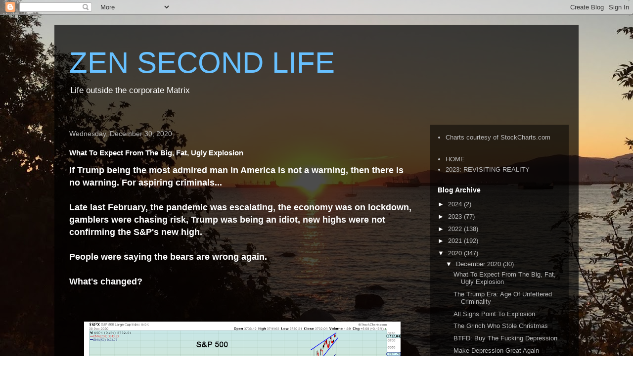

--- FILE ---
content_type: text/html; charset=UTF-8
request_url: https://zensecondlife.blogspot.com/2020/12/what-to-expect-from-big-fat-ugly-bubble.html
body_size: 14834
content:
<!DOCTYPE html>
<html class='v2' dir='ltr' lang='en' xmlns='http://www.w3.org/1999/xhtml' xmlns:b='http://www.google.com/2005/gml/b' xmlns:data='http://www.google.com/2005/gml/data' xmlns:expr='http://www.google.com/2005/gml/expr'>
<head>
<link href='https://www.blogger.com/static/v1/widgets/335934321-css_bundle_v2.css' rel='stylesheet' type='text/css'/>
<meta content='width=1100' name='viewport'/>
<meta content='text/html; charset=UTF-8' http-equiv='Content-Type'/>
<meta content='blogger' name='generator'/>
<link href='https://zensecondlife.blogspot.com/favicon.ico' rel='icon' type='image/x-icon'/>
<link href='https://zensecondlife.blogspot.com/2020/12/what-to-expect-from-big-fat-ugly-bubble.html' rel='canonical'/>
<link rel="alternate" type="application/atom+xml" title="ZEN SECOND LIFE - Atom" href="https://zensecondlife.blogspot.com/feeds/posts/default" />
<link rel="alternate" type="application/rss+xml" title="ZEN SECOND LIFE - RSS" href="https://zensecondlife.blogspot.com/feeds/posts/default?alt=rss" />
<link rel="service.post" type="application/atom+xml" title="ZEN SECOND LIFE - Atom" href="https://www.blogger.com/feeds/3822930556205954237/posts/default" />

<link rel="alternate" type="application/atom+xml" title="ZEN SECOND LIFE - Atom" href="https://zensecondlife.blogspot.com/feeds/8362291500203486190/comments/default" />
<!--Can't find substitution for tag [blog.ieCssRetrofitLinks]-->
<link href='https://blogger.googleusercontent.com/img/b/R29vZ2xl/AVvXsEjBzLAKSVUBz6QsSksDcmx86zXhieEbPnTIgfgRPxolMnmhaGL9OJd9RnzRRz9vV2uCU3d8w5yIIJM7oSE2PoA5pY-t0_Joge_8jsqzXRqOT1ZzNsW_y6jWtwOe208cs8lOSmoJXQSSSkg/w640-h640/spx_highs.png' rel='image_src'/>
<meta content='https://zensecondlife.blogspot.com/2020/12/what-to-expect-from-big-fat-ugly-bubble.html' property='og:url'/>
<meta content='What To Expect From The Big, Fat, Ugly Explosion' property='og:title'/>
<meta content='If Trump being the most admired man in America is not a warning, then there is no warning. For aspiring criminals... Late last February, the...' property='og:description'/>
<meta content='https://blogger.googleusercontent.com/img/b/R29vZ2xl/AVvXsEjBzLAKSVUBz6QsSksDcmx86zXhieEbPnTIgfgRPxolMnmhaGL9OJd9RnzRRz9vV2uCU3d8w5yIIJM7oSE2PoA5pY-t0_Joge_8jsqzXRqOT1ZzNsW_y6jWtwOe208cs8lOSmoJXQSSSkg/w1200-h630-p-k-no-nu/spx_highs.png' property='og:image'/>
<title>ZEN SECOND LIFE: What To Expect From The Big, Fat, Ugly Explosion</title>
<style id='page-skin-1' type='text/css'><!--
/*
-----------------------------------------------
Blogger Template Style
Name:     Travel
Designer: Sookhee Lee
URL:      www.plyfly.net
----------------------------------------------- */
/* Content
----------------------------------------------- */
body {
font: normal normal 13px 'Trebuchet MS',Trebuchet,sans-serif;
color: #ffffff;
background: rgba(0, 0, 0, 0) url(//2.bp.blogspot.com/-3kmDzS-eGMs/Xemsnfq12XI/AAAAAAAB4O8/km94WCLyMmIFlg27o1AJX8IYeJrP2ALvwCK4BGAYYCw/s0/IMG_1.jpg) repeat fixed top center;
}
html body .region-inner {
min-width: 0;
max-width: 100%;
width: auto;
}
a:link {
text-decoration:none;
color: #ff0000;
}
a:visited {
text-decoration:none;
color: #67c0ff;
}
a:hover {
text-decoration:underline;
color: #ff9900;
}
.content-outer .content-cap-top {
height: 0;
background: transparent none repeat-x scroll top center;
}
.content-outer {
margin: 0 auto;
padding-top: 20px;
}
.content-inner {
background: transparent url(https://resources.blogblog.com/blogblog/data/1kt/travel/bg_black_70.png) repeat scroll top left;
background-position: left -0;
background-color: transparent;
padding: 20px;
}
.main-inner .date-outer {
margin-bottom: 2em;
}
/* Header
----------------------------------------------- */
.header-inner .Header .titlewrapper,
.header-inner .Header .descriptionwrapper {
padding-left: 10px;
padding-right: 10px;
}
.Header h1 {
font: normal normal 60px 'Trebuchet MS',Trebuchet,sans-serif;
color: #67c0ff;
}
.Header h1 a {
color: #67c0ff;
}
.Header .description {
color: #ffffff;
font-size: 130%;
}
/* Tabs
----------------------------------------------- */
.tabs-inner {
margin: 1em 0 0;
padding: 0;
}
.tabs-inner .section {
margin: 0;
}
.tabs-inner .widget ul {
padding: 0;
background: transparent url(https://resources.blogblog.com/blogblog/data/1kt/travel/bg_black_50.png) repeat scroll top center;
}
.tabs-inner .widget li {
border: none;
}
.tabs-inner .widget li a {
display: inline-block;
padding: 1em 1.5em;
color: #ffffff;
font: normal bold 16px 'Trebuchet MS',Trebuchet,sans-serif;
}
.tabs-inner .widget li.selected a,
.tabs-inner .widget li a:hover {
position: relative;
z-index: 1;
background: transparent url(https://resources.blogblog.com/blogblog/data/1kt/travel/bg_black_50.png) repeat scroll top center;
color: #ffffff;
}
/* Headings
----------------------------------------------- */
h2 {
font: normal bold 14px 'Trebuchet MS',Trebuchet,sans-serif;
color: #ffffff;
}
.main-inner h2.date-header {
font: normal normal 14px 'Trebuchet MS',Trebuchet,sans-serif;
color: #bbbbbb;
}
.footer-inner .widget h2,
.sidebar .widget h2 {
padding-bottom: .5em;
}
/* Main
----------------------------------------------- */
.main-inner {
padding: 20px 0;
}
.main-inner .column-center-inner {
padding: 10px 0;
}
.main-inner .column-center-inner .section {
margin: 0 10px;
}
.main-inner .column-right-inner {
margin-left: 20px;
}
.main-inner .fauxcolumn-right-outer .fauxcolumn-inner {
margin-left: 20px;
background: transparent url(https://resources.blogblog.com/blogblog/data/1kt/travel/bg_black_50.png) repeat scroll top left;
}
.main-inner .column-left-inner {
margin-right: 20px;
}
.main-inner .fauxcolumn-left-outer .fauxcolumn-inner {
margin-right: 20px;
background: transparent url(https://resources.blogblog.com/blogblog/data/1kt/travel/bg_black_50.png) repeat scroll top left;
}
.main-inner .column-left-inner,
.main-inner .column-right-inner {
padding: 15px 0;
}
/* Posts
----------------------------------------------- */
h3.post-title {
margin-top: 20px;
}
h3.post-title a {
font: normal bold 24px Arial, Tahoma, Helvetica, FreeSans, sans-serif;
color: #ffffff;
}
h3.post-title a:hover {
text-decoration: underline;
}
.main-inner .column-center-outer {
background: rgba(0, 0, 0, 0) none repeat scroll top left;
_background-image: none;
}
.post-body {
line-height: 1.4;
position: relative;
}
.post-header {
margin: 0 0 1em;
line-height: 1.6;
}
.post-footer {
margin: .5em 0;
line-height: 1.6;
}
#blog-pager {
font-size: 140%;
}
#comments {
background: transparent url(https://resources.blogblog.com/blogblog/data/1kt/travel/bg_black_50.png) repeat scroll top center;
padding: 15px;
}
#comments .comment-author {
padding-top: 1.5em;
}
#comments h4,
#comments .comment-author a,
#comments .comment-timestamp a {
color: #ffffff;
}
#comments .comment-author:first-child {
padding-top: 0;
border-top: none;
}
.avatar-image-container {
margin: .2em 0 0;
}
/* Comments
----------------------------------------------- */
#comments a {
color: #ffffff;
}
.comments .comments-content .icon.blog-author {
background-repeat: no-repeat;
background-image: url([data-uri]);
}
.comments .comments-content .loadmore a {
border-top: 1px solid #ffffff;
border-bottom: 1px solid #ffffff;
}
.comments .comment-thread.inline-thread {
background: rgba(0, 0, 0, 0);
}
.comments .continue {
border-top: 2px solid #ffffff;
}
/* Widgets
----------------------------------------------- */
.sidebar .widget {
border-bottom: 2px solid transparent;
padding-bottom: 10px;
margin: 10px 0;
}
.sidebar .widget:first-child {
margin-top: 0;
}
.sidebar .widget:last-child {
border-bottom: none;
margin-bottom: 0;
padding-bottom: 0;
}
.footer-inner .widget,
.sidebar .widget {
font: normal normal 13px 'Trebuchet MS',Trebuchet,sans-serif;
color: #bbbbbb;
}
.sidebar .widget a:link {
color: #bbbbbb;
text-decoration: none;
}
.sidebar .widget a:visited {
color: #b87209;
}
.sidebar .widget a:hover {
color: #bbbbbb;
text-decoration: underline;
}
.footer-inner .widget a:link {
color: #ff0000;
text-decoration: none;
}
.footer-inner .widget a:visited {
color: #67c0ff;
}
.footer-inner .widget a:hover {
color: #ff0000;
text-decoration: underline;
}
.widget .zippy {
color: #ffffff;
}
.footer-inner {
background: transparent none repeat scroll top center;
}
/* Mobile
----------------------------------------------- */
body.mobile  {
background-size: 100% auto;
}
body.mobile .AdSense {
margin: 0 -10px;
}
.mobile .body-fauxcolumn-outer {
background: transparent none repeat scroll top left;
}
.mobile .footer-inner .widget a:link {
color: #bbbbbb;
text-decoration: none;
}
.mobile .footer-inner .widget a:visited {
color: #b87209;
}
.mobile-post-outer a {
color: #ffffff;
}
.mobile-link-button {
background-color: #ff0000;
}
.mobile-link-button a:link, .mobile-link-button a:visited {
color: #ffffff;
}
.mobile-index-contents {
color: #ffffff;
}
.mobile .tabs-inner .PageList .widget-content {
background: transparent url(https://resources.blogblog.com/blogblog/data/1kt/travel/bg_black_50.png) repeat scroll top center;
color: #ffffff;
}
.mobile .tabs-inner .PageList .widget-content .pagelist-arrow {
border-left: 1px solid #ffffff;
}

--></style>
<style id='template-skin-1' type='text/css'><!--
body {
min-width: 1060px;
}
.content-outer, .content-fauxcolumn-outer, .region-inner {
min-width: 1060px;
max-width: 1060px;
_width: 1060px;
}
.main-inner .columns {
padding-left: 0px;
padding-right: 300px;
}
.main-inner .fauxcolumn-center-outer {
left: 0px;
right: 300px;
/* IE6 does not respect left and right together */
_width: expression(this.parentNode.offsetWidth -
parseInt("0px") -
parseInt("300px") + 'px');
}
.main-inner .fauxcolumn-left-outer {
width: 0px;
}
.main-inner .fauxcolumn-right-outer {
width: 300px;
}
.main-inner .column-left-outer {
width: 0px;
right: 100%;
margin-left: -0px;
}
.main-inner .column-right-outer {
width: 300px;
margin-right: -300px;
}
#layout {
min-width: 0;
}
#layout .content-outer {
min-width: 0;
width: 800px;
}
#layout .region-inner {
min-width: 0;
width: auto;
}
body#layout div.add_widget {
padding: 8px;
}
body#layout div.add_widget a {
margin-left: 32px;
}
--></style>
<style>
    body {background-image:url(\/\/2.bp.blogspot.com\/-3kmDzS-eGMs\/Xemsnfq12XI\/AAAAAAAB4O8\/km94WCLyMmIFlg27o1AJX8IYeJrP2ALvwCK4BGAYYCw\/s0\/IMG_1.jpg);}
    
@media (max-width: 200px) { body {background-image:url(\/\/2.bp.blogspot.com\/-3kmDzS-eGMs\/Xemsnfq12XI\/AAAAAAAB4O8\/km94WCLyMmIFlg27o1AJX8IYeJrP2ALvwCK4BGAYYCw\/w200\/IMG_1.jpg);}}
@media (max-width: 400px) and (min-width: 201px) { body {background-image:url(\/\/2.bp.blogspot.com\/-3kmDzS-eGMs\/Xemsnfq12XI\/AAAAAAAB4O8\/km94WCLyMmIFlg27o1AJX8IYeJrP2ALvwCK4BGAYYCw\/w400\/IMG_1.jpg);}}
@media (max-width: 800px) and (min-width: 401px) { body {background-image:url(\/\/2.bp.blogspot.com\/-3kmDzS-eGMs\/Xemsnfq12XI\/AAAAAAAB4O8\/km94WCLyMmIFlg27o1AJX8IYeJrP2ALvwCK4BGAYYCw\/w800\/IMG_1.jpg);}}
@media (max-width: 1200px) and (min-width: 801px) { body {background-image:url(\/\/2.bp.blogspot.com\/-3kmDzS-eGMs\/Xemsnfq12XI\/AAAAAAAB4O8\/km94WCLyMmIFlg27o1AJX8IYeJrP2ALvwCK4BGAYYCw\/w1200\/IMG_1.jpg);}}
/* Last tag covers anything over one higher than the previous max-size cap. */
@media (min-width: 1201px) { body {background-image:url(\/\/2.bp.blogspot.com\/-3kmDzS-eGMs\/Xemsnfq12XI\/AAAAAAAB4O8\/km94WCLyMmIFlg27o1AJX8IYeJrP2ALvwCK4BGAYYCw\/w1600\/IMG_1.jpg);}}
  </style>
<link href='https://www.blogger.com/dyn-css/authorization.css?targetBlogID=3822930556205954237&amp;zx=e38b84fe-924f-40d9-a762-2958d8233320' media='none' onload='if(media!=&#39;all&#39;)media=&#39;all&#39;' rel='stylesheet'/><noscript><link href='https://www.blogger.com/dyn-css/authorization.css?targetBlogID=3822930556205954237&amp;zx=e38b84fe-924f-40d9-a762-2958d8233320' rel='stylesheet'/></noscript>
<meta name='google-adsense-platform-account' content='ca-host-pub-1556223355139109'/>
<meta name='google-adsense-platform-domain' content='blogspot.com'/>

</head>
<meta content='summary_large_image' name='twitter:card'/>
<meta content='@SuburbanDrone' name='twitter:site'/>
<meta content='@SuburbanDrone' name='twitter:creator'/>
<meta content='https://zensecondlife.blogspot.com/' name='twitter:domain'/>
<meta content='ZEN SECOND LIFE: What To Expect From The Big, Fat, Ugly Explosion' name='twitter:title'/>
<meta content='https://blogger.googleusercontent.com/img/b/R29vZ2xl/AVvXsEjBzLAKSVUBz6QsSksDcmx86zXhieEbPnTIgfgRPxolMnmhaGL9OJd9RnzRRz9vV2uCU3d8w5yIIJM7oSE2PoA5pY-t0_Joge_8jsqzXRqOT1ZzNsW_y6jWtwOe208cs8lOSmoJXQSSSkg/w640-h640/spx_highs.png' name='twitter:image:src'/>
<meta content='' name='twitter:description'/>
<meta content='' name='twitter:url'/>
<body class='loading variant-studio'>
<div class='navbar section' id='navbar' name='Navbar'><div class='widget Navbar' data-version='1' id='Navbar1'><script type="text/javascript">
    function setAttributeOnload(object, attribute, val) {
      if(window.addEventListener) {
        window.addEventListener('load',
          function(){ object[attribute] = val; }, false);
      } else {
        window.attachEvent('onload', function(){ object[attribute] = val; });
      }
    }
  </script>
<div id="navbar-iframe-container"></div>
<script type="text/javascript" src="https://apis.google.com/js/platform.js"></script>
<script type="text/javascript">
      gapi.load("gapi.iframes:gapi.iframes.style.bubble", function() {
        if (gapi.iframes && gapi.iframes.getContext) {
          gapi.iframes.getContext().openChild({
              url: 'https://www.blogger.com/navbar/3822930556205954237?po\x3d8362291500203486190\x26origin\x3dhttps://zensecondlife.blogspot.com',
              where: document.getElementById("navbar-iframe-container"),
              id: "navbar-iframe"
          });
        }
      });
    </script><script type="text/javascript">
(function() {
var script = document.createElement('script');
script.type = 'text/javascript';
script.src = '//pagead2.googlesyndication.com/pagead/js/google_top_exp.js';
var head = document.getElementsByTagName('head')[0];
if (head) {
head.appendChild(script);
}})();
</script>
</div></div>
<div class='body-fauxcolumns'>
<div class='fauxcolumn-outer body-fauxcolumn-outer'>
<div class='cap-top'>
<div class='cap-left'></div>
<div class='cap-right'></div>
</div>
<div class='fauxborder-left'>
<div class='fauxborder-right'></div>
<div class='fauxcolumn-inner'>
</div>
</div>
<div class='cap-bottom'>
<div class='cap-left'></div>
<div class='cap-right'></div>
</div>
</div>
</div>
<div class='content'>
<div class='content-fauxcolumns'>
<div class='fauxcolumn-outer content-fauxcolumn-outer'>
<div class='cap-top'>
<div class='cap-left'></div>
<div class='cap-right'></div>
</div>
<div class='fauxborder-left'>
<div class='fauxborder-right'></div>
<div class='fauxcolumn-inner'>
</div>
</div>
<div class='cap-bottom'>
<div class='cap-left'></div>
<div class='cap-right'></div>
</div>
</div>
</div>
<div class='content-outer'>
<div class='content-cap-top cap-top'>
<div class='cap-left'></div>
<div class='cap-right'></div>
</div>
<div class='fauxborder-left content-fauxborder-left'>
<div class='fauxborder-right content-fauxborder-right'></div>
<div class='content-inner'>
<header>
<div class='header-outer'>
<div class='header-cap-top cap-top'>
<div class='cap-left'></div>
<div class='cap-right'></div>
</div>
<div class='fauxborder-left header-fauxborder-left'>
<div class='fauxborder-right header-fauxborder-right'></div>
<div class='region-inner header-inner'>
<div class='header section' id='header' name='Header'><div class='widget Header' data-version='1' id='Header1'>
<div id='header-inner'>
<div class='titlewrapper'>
<h1 class='title'>
<a href='https://zensecondlife.blogspot.com/'>
ZEN SECOND LIFE
</a>
</h1>
</div>
<div class='descriptionwrapper'>
<p class='description'><span>Life outside the corporate Matrix</span></p>
</div>
</div>
</div></div>
</div>
</div>
<div class='header-cap-bottom cap-bottom'>
<div class='cap-left'></div>
<div class='cap-right'></div>
</div>
</div>
</header>
<div class='tabs-outer'>
<div class='tabs-cap-top cap-top'>
<div class='cap-left'></div>
<div class='cap-right'></div>
</div>
<div class='fauxborder-left tabs-fauxborder-left'>
<div class='fauxborder-right tabs-fauxborder-right'></div>
<div class='region-inner tabs-inner'>
<div class='tabs no-items section' id='crosscol' name='Cross-Column'></div>
<div class='tabs no-items section' id='crosscol-overflow' name='Cross-Column 2'></div>
</div>
</div>
<div class='tabs-cap-bottom cap-bottom'>
<div class='cap-left'></div>
<div class='cap-right'></div>
</div>
</div>
<div class='main-outer'>
<div class='main-cap-top cap-top'>
<div class='cap-left'></div>
<div class='cap-right'></div>
</div>
<div class='fauxborder-left main-fauxborder-left'>
<div class='fauxborder-right main-fauxborder-right'></div>
<div class='region-inner main-inner'>
<div class='columns fauxcolumns'>
<div class='fauxcolumn-outer fauxcolumn-center-outer'>
<div class='cap-top'>
<div class='cap-left'></div>
<div class='cap-right'></div>
</div>
<div class='fauxborder-left'>
<div class='fauxborder-right'></div>
<div class='fauxcolumn-inner'>
</div>
</div>
<div class='cap-bottom'>
<div class='cap-left'></div>
<div class='cap-right'></div>
</div>
</div>
<div class='fauxcolumn-outer fauxcolumn-left-outer'>
<div class='cap-top'>
<div class='cap-left'></div>
<div class='cap-right'></div>
</div>
<div class='fauxborder-left'>
<div class='fauxborder-right'></div>
<div class='fauxcolumn-inner'>
</div>
</div>
<div class='cap-bottom'>
<div class='cap-left'></div>
<div class='cap-right'></div>
</div>
</div>
<div class='fauxcolumn-outer fauxcolumn-right-outer'>
<div class='cap-top'>
<div class='cap-left'></div>
<div class='cap-right'></div>
</div>
<div class='fauxborder-left'>
<div class='fauxborder-right'></div>
<div class='fauxcolumn-inner'>
</div>
</div>
<div class='cap-bottom'>
<div class='cap-left'></div>
<div class='cap-right'></div>
</div>
</div>
<!-- corrects IE6 width calculation -->
<div class='columns-inner'>
<div class='column-center-outer'>
<div class='column-center-inner'>
<div class='main section' id='main' name='Main'><div class='widget Blog' data-version='1' id='Blog1'>
<div class='blog-posts hfeed'>

          <div class="date-outer">
        
<h2 class='date-header'><span>Wednesday, December 30, 2020</span></h2>

          <div class="date-posts">
        
<div class='post-outer'>
<div class='post hentry uncustomized-post-template' itemprop='blogPost' itemscope='itemscope' itemtype='http://schema.org/BlogPosting'>
<meta content='https://blogger.googleusercontent.com/img/b/R29vZ2xl/AVvXsEjBzLAKSVUBz6QsSksDcmx86zXhieEbPnTIgfgRPxolMnmhaGL9OJd9RnzRRz9vV2uCU3d8w5yIIJM7oSE2PoA5pY-t0_Joge_8jsqzXRqOT1ZzNsW_y6jWtwOe208cs8lOSmoJXQSSSkg/w640-h640/spx_highs.png' itemprop='image_url'/>
<meta content='3822930556205954237' itemprop='blogId'/>
<meta content='8362291500203486190' itemprop='postId'/>
<a name='8362291500203486190'></a>
<h3 class='post-title entry-title' itemprop='name'>
What To Expect From The Big, Fat, Ugly Explosion
</h3>
<div class='post-header'>
<div class='post-header-line-1'></div>
</div>
<div class='post-body entry-content' id='post-body-8362291500203486190' itemprop='description articleBody'>
<b><span style="font-size: large;">If Trump being the most admired man in America is not a warning, then there is no warning. For aspiring criminals...</span></b><div><b><span style="font-size: large;"><br /></span></b></div><div><b><span style="font-size: large;">Late last February, the pandemic was escalating, the economy was on lockdown, gamblers were chasing risk, Trump was being an idiot, new highs were not confirming the S&amp;P's new high.</span></b></div><div><b><span style="font-size: large;"><br /></span></b></div><div><b><span style="font-size: large;">People were saying the bears are wrong again.</span></b></div><div><b><span style="font-size: large;"><br /></span></b></div><div><b><span style="font-size: large;">What's changed?&nbsp;</span></b></div><div><b><span style="font-size: large;"><br /></span></b></div><div><br /></div><div><b><span style="font-size: large;"><br /></span></b></div><div><b><div class="separator" style="clear: both; text-align: center;"><a href="https://blogger.googleusercontent.com/img/b/R29vZ2xl/AVvXsEjBzLAKSVUBz6QsSksDcmx86zXhieEbPnTIgfgRPxolMnmhaGL9OJd9RnzRRz9vV2uCU3d8w5yIIJM7oSE2PoA5pY-t0_Joge_8jsqzXRqOT1ZzNsW_y6jWtwOe208cs8lOSmoJXQSSSkg/s1000/spx_highs.png" style="margin-left: 1em; margin-right: 1em;"><img border="0" data-original-height="1000" data-original-width="1000" height="640" src="https://blogger.googleusercontent.com/img/b/R29vZ2xl/AVvXsEjBzLAKSVUBz6QsSksDcmx86zXhieEbPnTIgfgRPxolMnmhaGL9OJd9RnzRRz9vV2uCU3d8w5yIIJM7oSE2PoA5pY-t0_Joge_8jsqzXRqOT1ZzNsW_y6jWtwOe208cs8lOSmoJXQSSSkg/w640-h640/spx_highs.png" width="640" /></a></div><br /><span style="font-size: large;"><br /></span></b></div><div><b><span style="font-size: large;"><br /></span></b></div><div><b><span style="font-size: large;"><br /></span></b></div><div><b><span style="font-size: large;">Most gamblers today are obligated to believe in a thing called "The Plunge Protection" team. It's the belief that central banks can bail them out of any risk. These people believe that central banks can both inflate bubbles and keep them from popping. It's an unfortunate fantasy that both the Chinese and Japanese have learned the hard way is not true.&nbsp;</span></b></div><div><b><span style="font-size: large;"><br /></span></b></div><div><b><span style="font-size: large;">Even in the U.S., the PPT theory has had several spectacular failures. Most notably in 2008. The Fed's largest balance sheet expansion in history (up until this year) took place in November 2008. The market bottomed four months later, down -40%.&nbsp;</span></b></div><div><b><span style="font-size: large;"><br /></span></b></div><div><span style="font-size: large;"><b>And as we see below, even the so-called bailout in February and March was an unmitigated gong show:</b></span></div><div><span style="font-size: large;"><b><br /></b></span></div><div><b><span style="font-size: large;">When global markets went RISK OFF at the end of February, the S&amp;P 500 crashed -10% in one week - the fastest correction in history. <a href="https://www.cnbc.com/2020/03/03/fed-cuts-rates-by-half-a-percentage-point-to-combat-coronavirus-slowdown.html">On Tuesday March 3rd</a>, in an unscheduled meeting, the Fed cut rates by .5% which many pundits said was a panic move. Unimpressed, the market crashed for a week and a half straight after that meeting. Then on <a href="https://www.cnbc.com/2020/03/15/federal-reserve-cuts-rates-to-zero-and-launches-massive-700-billion-quantitative-easing-program.html">Sunday March 15th</a>, in another unscheduled meeting, the Fed slashed rates by an entire 1% down to 0%. AND they launched a massive $700 billion QE program. Still unimpressed, the casino was limit down that night and Monday was the biggest down day of the entire debacle -13% at the lows. The VIX peaked at 90 on Monday, but the casino bottomed on Friday.&nbsp;</span></b></div><div><b><span style="font-size: large;"><br /></span></b></div><div><b><span style="font-size: large;"><br /></span></b></div><div><b><div class="separator" style="clear: both; text-align: center;"><a href="https://blogger.googleusercontent.com/img/b/R29vZ2xl/AVvXsEgmFOl7aFmE9sTeS-zbMtoQPNr6AW5wbMOTdcsmW87J0xpyxVmCFexsIDefGzG7F0-d5iGhi0iAQQ4tA1yz_2vnt6KOUj6rV2zwNre2SsDGh_hmFeJoTX_5J5bstrns1gkkWmrNfyptUfE/s1000/spx_bailout.png" style="margin-left: 1em; margin-right: 1em;"><img border="0" data-original-height="900" data-original-width="1000" height="576" src="https://blogger.googleusercontent.com/img/b/R29vZ2xl/AVvXsEgmFOl7aFmE9sTeS-zbMtoQPNr6AW5wbMOTdcsmW87J0xpyxVmCFexsIDefGzG7F0-d5iGhi0iAQQ4tA1yz_2vnt6KOUj6rV2zwNre2SsDGh_hmFeJoTX_5J5bstrns1gkkWmrNfyptUfE/w640-h576/spx_bailout.png" width="640" /></a></div><br /><span style="font-size: large;"><br /></span></b></div><div><b><span style="font-size: large;"><br /></span></b></div><div><b><span style="font-size: large;"><br /></span></b></div><div><b><span style="font-size: large;">What I expect this time around is a far more violent and uncontrolled crash. Of course, as it was in Feb/March there will be massive 1-3 day rallies. However, I see the Fed and central banks having even less control this time around. First off, there is no ability to cut interest rates. Secondly, dollar shorts - explicit and even more so implicit - are far more leveraged now than they were in February. The overall reach for risk is far greater this time around (see bubble section below).</span></b></div><div><b><span style="font-size: large;"><br /></span></b></div><div><b><span style="font-size: large;">People always want to know, what will be the "catalyst" for a crash? The catalyst this time will be the same as last time - rampant stupidity and a financial services industry pushing people further and further into risk, on the belief that central banks can both finance risk and eliminate risk at the same time.</span></b></div><div><b><span style="font-size: large;"><br /></span></b></div><div><b><span style="font-size: large;">Because who wouldn't believe that three years in a row?</span></b></div><div><b><span style="font-size: large;"><br /></span></b></div><div><b><span style="font-size: large;">"Looks like the bears are wrong again"</span></b></div><div><b><span style="font-size: large;"><br /></span></b></div><div><div class="separator" style="clear: both; font-weight: bold; text-align: center;"><a href="https://blogger.googleusercontent.com/img/b/R29vZ2xl/AVvXsEiW787cEHKeNcIc28R8vaZhRWdjwId4xxaInc83NaYEe9yWzyfH92M0gHWw7512HBWvZ1iV_a5cJYoKYzbhA91SDqm88atx4061rZraFWWJPeGjZMtjhA_pwtUvGoRudkZXq0d3GtnprVE/s1000/momo_factor.png" style="margin-left: 1em; margin-right: 1em;"><img border="0" data-original-height="1000" data-original-width="1000" height="640" src="https://blogger.googleusercontent.com/img/b/R29vZ2xl/AVvXsEiW787cEHKeNcIc28R8vaZhRWdjwId4xxaInc83NaYEe9yWzyfH92M0gHWw7512HBWvZ1iV_a5cJYoKYzbhA91SDqm88atx4061rZraFWWJPeGjZMtjhA_pwtUvGoRudkZXq0d3GtnprVE/w640-h640/momo_factor.png" width="640" /></a></div><div style="font-weight: bold;"><b><br /></b></div><div style="font-weight: bold;"><b><br /></b></div><div style="font-weight: bold;"><b><br /></b></div><div style="font-weight: bold;"><b><br /></b></div><div style="font-weight: bold;"><b><span style="font-size: large;"><br /></span></b></div><div style="font-weight: bold;"><b><span style="font-size: large;">Now, let's review the largest bubbles of the 2020 COVID pandemic gold rush.&nbsp;</span></b><b><span style="font-size: large;">Below is my list as I see it. I'm sure others have their own list of exploding assets.</span></b></div><div style="font-weight: bold;"><b><span style="font-size: large;"><br /></span></b></div><div style="font-weight: bold;"><b><span style="font-size: large;"><br /></span></b></div><div style="font-weight: bold;"><b><span style="font-size: large;">#1 Tech stocks. The most crowded trade of 2020</span></b></div><div style="font-weight: bold;"><b><span style="font-size: large;"><br /></span></b></div><div style="font-weight: bold;"><b><span style="font-size: large;">Within the overall Technology space there are many sub bubbles: semiconductors, video game stocks, cloud internets, Fintech, AI/robotics. So on.</span></b></div><div style="font-weight: bold;"><b><span style="font-size: large;"><br /></span></b></div><div style="font-weight: bold;"><b><span style="font-size: large;">Here are a few:</span></b></div><div style="font-weight: bold;"><b><span style="font-size: large;"><br /></span></b></div><div style="font-weight: bold;"><b><span style="font-size: large;"><br /></span></b></div><div style="font-weight: bold;"><b><div class="separator" style="clear: both; text-align: center;"><a href="https://blogger.googleusercontent.com/img/b/R29vZ2xl/AVvXsEjFLXsiNjEMaMClUQAzM-J-pFhaG4jtvuIf9DCEmnvExEM8eWHwYcatUyriWc65t6Pycqty2hrFTJKUzrqdUVenksUuZ6HwTcKOUn79qzJlChyphenhyphenKLJiCpF5lxwmppOTP8jflNQFa9_4P0Ow/s1000/performance.png" style="margin-left: 1em; margin-right: 1em;"><img border="0" data-original-height="900" data-original-width="1000" height="576" src="https://blogger.googleusercontent.com/img/b/R29vZ2xl/AVvXsEjFLXsiNjEMaMClUQAzM-J-pFhaG4jtvuIf9DCEmnvExEM8eWHwYcatUyriWc65t6Pycqty2hrFTJKUzrqdUVenksUuZ6HwTcKOUn79qzJlChyphenhyphenKLJiCpF5lxwmppOTP8jflNQFa9_4P0Ow/w640-h576/performance.png" width="640" /></a></div><br /><span style="font-size: large;"><br /></span></b></div><div style="font-weight: bold;"><b><span style="font-size: large;"><br /></span></b></div><div style="font-weight: bold;"><b><span style="font-size: large;"><br /></span></b></div><div style="font-weight: bold;"><b><span style="font-size: large;">Overall volume on the Nasdaq exploded in 2020:</span></b></div><div style="font-weight: bold;"><b><span style="font-size: large;"><br /></span></b></div><div style="font-weight: bold;"><b><div class="separator" style="clear: both; text-align: center;"><a href="https://www.bloomberg.com/news/articles/2020-12-31/day-trader-legacy-in-2020-was-a-stock-frenzy-like-never-before?srnd=premium" style="margin-left: 1em; margin-right: 1em;"><img border="0" data-original-height="266" data-original-width="1124" height="152" src="https://blogger.googleusercontent.com/img/b/R29vZ2xl/AVvXsEhNlqAwfcVskhyphenhyphenyORzsoxTJB4x3EI4dZ8bHFfjplahUWh9Us1_kWBIQFdLuIp_ITHTa37ISRgtw4MOHo1ZQ9wNtJU6XEW3-65MyyfIqsAqWigs4mrYHEte_qBagh6auAtN9fEq8zBGRxo8/w640-h152/stock_frenzy.PNG" width="640" /></a></div><br /><span style="font-size: large;"><br /></span></b></div><div><span style="font-size: large;"><b><i>"8 million people opened new accounts in the first nine months of the year across brokerages including Charles Schwab Corp., E*Trade Financial, TD Ameritrade Holding Corp. and Robinhood Markets Inc., all of which permit a version of free trading."</i></b></span></div><div><span style="font-size: large;"><b><i><br /></i></b></span></div><div><span style="font-size: large;"><b><i>&#8220;I&#8217;ve never had so many friends text me asking which beaten-down stocks to buy,&#8221; Jessica Rabe, co-founder of DataTrek Research, wrote to clients. &#8220;They were not fearful about losing money. They were afraid of missing out on the large snapback.&#8221;</i></b></span></div><div><span style="font-size: large;"><b><i><br /></i></b></span></div><div><span style="font-size: large;"><b><i><br /></i></b></span></div><div><span style="font-size: large;"><b><div class="separator" style="clear: both; text-align: center;"><a href="https://blogger.googleusercontent.com/img/b/R29vZ2xl/AVvXsEjwhm-yTyIFWPjv4NfDZLfoynuwHEpFFjDOi3rB_E7V0YbWb9DU7JxwA5YxjMm_jSRaWZTkpyn1ldAJvweEPZZ9ELuV3k3gNk_NKPx-jFr9H-DC5KSdDKGrNpQtc91hGfW3i-NYX050vLc/s1000/nasdaq_volume.png" style="margin-left: 1em; margin-right: 1em;"><img border="0" data-original-height="900" data-original-width="1000" height="576" src="https://blogger.googleusercontent.com/img/b/R29vZ2xl/AVvXsEjwhm-yTyIFWPjv4NfDZLfoynuwHEpFFjDOi3rB_E7V0YbWb9DU7JxwA5YxjMm_jSRaWZTkpyn1ldAJvweEPZZ9ELuV3k3gNk_NKPx-jFr9H-DC5KSdDKGrNpQtc91hGfW3i-NYX050vLc/w640-h576/nasdaq_volume.png" width="640" /></a></div><br /><div class="separator" style="clear: both; text-align: center;"><br /></div></b></span></div><div style="font-weight: bold;"><b><div class="separator" style="clear: both; text-align: center;"><br /></div></b></div><div style="font-weight: bold;"><b><span style="font-size: large;"><br /></span></b></div><div style="font-weight: bold;"><b><span style="font-size: large;"><br /></span></b></div><div style="font-weight: bold;"><span style="font-size: large;">Rule #1 of Disaster Capitalism: Never let a good crisis go to waste. 2020 was the biggest pump and dump in history:</span></div><div style="font-weight: bold;"><span style="font-size: large;"><br /></span></div><div style="font-weight: bold;"><div class="separator" style="clear: both; text-align: center;"><a href="https://www.bloomberg.com/news/articles/2020-12-21/u-s-stock-sales-raise-435-billion-amid-2020-s-ipo-euphoria" style="margin-left: 1em; margin-right: 1em;"><img border="0" data-original-height="257" data-original-width="1162" height="140" src="https://blogger.googleusercontent.com/img/b/R29vZ2xl/AVvXsEiBxzobef22L57_uvsFSRgelEOhJV7NSyKJUZMi3vGlKPcF59yGqceu0UDZKSw93oeHnk9jmfej802DNe15d0LRuuKLhzq3Qj2qRUdqlmNsZ9FFb2yPbRfthmzNOYpckpZGsPBUmu108RE/w640-h140/ipo_frenzy.PNG" width="640" /></a></div><br /><span style="font-size: large;"><br /></span></div><div style="font-weight: bold;"><span style="font-size: large;"><br /></span></div><div style="font-weight: bold;"><b><div class="separator" style="clear: both; text-align: center;"><a href="https://blogger.googleusercontent.com/img/b/R29vZ2xl/AVvXsEgIgm4Fb4D2OWWoqRnuJyf1HY2C0S43NBATtescGp8ek-53LjW5RilB4jNZQrmbyTkMTetlh_Y9z3QHJ_2ZQ7AaBBMydVQivTHLFSsDHB5B17SMGjulTwa0gLHTyVQ0T0towOcF95o4YME/s587/issuance.PNG" style="margin-left: 1em; margin-right: 1em;"><img border="0" data-original-height="536" data-original-width="587" height="584" src="https://blogger.googleusercontent.com/img/b/R29vZ2xl/AVvXsEgIgm4Fb4D2OWWoqRnuJyf1HY2C0S43NBATtescGp8ek-53LjW5RilB4jNZQrmbyTkMTetlh_Y9z3QHJ_2ZQ7AaBBMydVQivTHLFSsDHB5B17SMGjulTwa0gLHTyVQ0T0towOcF95o4YME/w640-h584/issuance.PNG" width="640" /></a></div></b></div><div style="font-weight: bold;"><b><div class="separator" style="clear: both; text-align: center;"><br /></div></b></div><div style="font-weight: bold;"><b><div class="separator" style="clear: both; text-align: center;"><br /></div></b></div><div style="font-weight: bold;"><b><span style="font-size: large;"><br /></span></b></div><div style="font-weight: bold;"><b><span style="font-size: large;"><br /></span></b></div><div style="font-weight: bold;"><b><span style="font-size: large;">Then there is the ESG/Solar/Tesla lunacy:</span></b></div><div style="font-weight: bold;"><b><span style="font-size: large;"><br /></span></b></div><div style="font-weight: bold;"><b><span style="font-size: large;">The largest market cap increase of any stock in the world - half a trillion in market cap.</span></b></div><div style="font-weight: bold;"><b><span style="font-size: large;"><br /></span></b></div><div style="font-weight: bold;"><b><span style="font-size: large;">1200 P/E ratio. Still not profitable making cars.</span></b></div><div style="font-weight: bold;"><b><span style="font-size: large;"><br /></span></b></div><div style="font-weight: bold;"><b><div class="separator" style="clear: both; text-align: center;"><a href="https://blogger.googleusercontent.com/img/b/R29vZ2xl/AVvXsEiyneFxincWc_VDfhVFVDmkaHzyXPVahtfXm3uVYESxll_164CX9d5ggfotYiH9Xbm14T01tfR2wqbJ5o8XyJajbb6rGJfDe1ihYxw4Xcjailb2LsmLMBj71c_2HM1giPjQ3jNvjMEfHhk/s1020/2020.PNG" style="margin-left: 1em; margin-right: 1em;"><img border="0" data-original-height="493" data-original-width="1020" height="308" src="https://blogger.googleusercontent.com/img/b/R29vZ2xl/AVvXsEiyneFxincWc_VDfhVFVDmkaHzyXPVahtfXm3uVYESxll_164CX9d5ggfotYiH9Xbm14T01tfR2wqbJ5o8XyJajbb6rGJfDe1ihYxw4Xcjailb2LsmLMBj71c_2HM1giPjQ3jNvjMEfHhk/w640-h308/2020.PNG" width="640" /></a></div><br /><span style="font-size: large;"><br /></span></b></div><div style="font-weight: bold;"><b><span style="font-size: large;"><br /></span></b></div><div style="font-weight: bold;"><b><span style="font-size: large;"><br /></span></b></div><div style="font-weight: bold;"><b><div class="separator" style="clear: both; text-align: center;"><a href="https://blogger.googleusercontent.com/img/b/R29vZ2xl/AVvXsEiLmXvJomwwWzHn6cPLban_RQQcBbQIe6p0O7VzL5tQ4Gs_FppE9hEmnNTydnEpFxiqCmiMkBZD8jtaOkPIdoGR9UIVoVUGPnGp7XY79x21wSkHs3_bdeAGeTTMW4zkXas-csEk9GpFXI0/s1000/tesla.png" style="margin-left: 1em; margin-right: 1em;"><img border="0" data-original-height="900" data-original-width="1000" height="576" src="https://blogger.googleusercontent.com/img/b/R29vZ2xl/AVvXsEiLmXvJomwwWzHn6cPLban_RQQcBbQIe6p0O7VzL5tQ4Gs_FppE9hEmnNTydnEpFxiqCmiMkBZD8jtaOkPIdoGR9UIVoVUGPnGp7XY79x21wSkHs3_bdeAGeTTMW4zkXas-csEk9GpFXI0/w640-h576/tesla.png" width="640" /></a></div><br /><span style="font-size: large;"><br /></span></b></div><div style="font-weight: bold;"><b><span style="font-size: large;"><br /></span></b></div><div style="font-weight: bold;"><b><span style="font-size: large;"><br /></span></b></div><div style="font-weight: bold;"><b><span style="font-size: large;"><br /></span></b></div><div style="font-weight: bold;"><b><span style="font-size: large;">The 2020 Biotech bubble:</span></b></div><div style="font-weight: bold;"><b><span style="font-size: large;"><br /></span></b></div><div style="font-weight: bold;"><b><div class="separator" style="clear: both; text-align: center;"><a href="https://blogger.googleusercontent.com/img/b/R29vZ2xl/AVvXsEiRMgPP5BosgamrqMksvx8N1Ni0toOh4mGf69z2FVeYf62GW8csuOX1DhTKegn4dKLJaGf0EzN61elNwOj_xFnpjliES0C5pRBGRGoQvPaOL53qsICYvn8OgTz0La5AfrATZdgyexip8bg/s1000/arkg.png" style="margin-left: 1em; margin-right: 1em;"><img border="0" data-original-height="1000" data-original-width="1000" height="640" src="https://blogger.googleusercontent.com/img/b/R29vZ2xl/AVvXsEiRMgPP5BosgamrqMksvx8N1Ni0toOh4mGf69z2FVeYf62GW8csuOX1DhTKegn4dKLJaGf0EzN61elNwOj_xFnpjliES0C5pRBGRGoQvPaOL53qsICYvn8OgTz0La5AfrATZdgyexip8bg/w640-h640/arkg.png" width="640" /></a></div><br /><span style="font-size: large;"><br /></span></b></div><div style="font-weight: bold;"><b><div class="separator" style="clear: both; text-align: center;"><br /></div><span style="font-size: large;"><br /></span></b></div><div style="font-weight: bold;"><b><span style="font-size: large;"><br /></span></b></div><div style="font-weight: bold;"><b><span style="font-size: large;"><br /></span></b></div><div style="font-weight: bold;"><b><span style="font-size: large;"><br /></span></b></div><div style="font-weight: bold;"><b><span style="font-size: large;">The Bitcoin/Crypto bubble</span></b></div><div style="font-weight: bold;"><b><span style="font-size: large;"><br /></span></b></div><div style="font-weight: bold;"><b><span style="font-size: large;">The only asset class that trades 24 hours a day seven days a week, globally.&nbsp;</span></b><b><span style="font-size: large;">I have no idea how these people sleep at night.</span></b></div><div style="font-weight: bold;"><b><span style="font-size: large;"><br /></span></b></div><div style="font-weight: bold;"><b><div class="separator" style="clear: both; text-align: center;"><a href="https://blogger.googleusercontent.com/img/b/R29vZ2xl/AVvXsEjTgStPDSlGrdEWjg8_OQpOCtNNbuacJnb_yj-OcL8OTIZTvm4R_K_3KRTNMapcZNEsx-ZxfDPrRh4JiBFJD9N0DoTsQ-g1TOcxTDX9j2C9V3nNNnQNXY_gr1l4J3F_UvvN1sQJ85WVBuY/s1000/bitcoin.png" style="margin-left: 1em; margin-right: 1em;"><img border="0" data-original-height="900" data-original-width="1000" height="576" src="https://blogger.googleusercontent.com/img/b/R29vZ2xl/AVvXsEjTgStPDSlGrdEWjg8_OQpOCtNNbuacJnb_yj-OcL8OTIZTvm4R_K_3KRTNMapcZNEsx-ZxfDPrRh4JiBFJD9N0DoTsQ-g1TOcxTDX9j2C9V3nNNnQNXY_gr1l4J3F_UvvN1sQJ85WVBuY/w640-h576/bitcoin.png" width="640" /></a></div></b></div><div style="font-weight: bold;"><b><div class="separator" style="clear: both; text-align: center;"><br /></div><br /><span style="font-size: large;"><br /></span></b></div><div style="font-weight: bold;"><b><span style="font-size: large;"><br /></span></b></div><div style="font-weight: bold;"><b><span style="font-size: large;"><br /></span></b></div><div style="font-weight: bold;"><b><span style="font-size: large;">There can be no question who won in 2020 and it won't be Tesla and Bitcoin gamblers bidding up their own assets while pretending to be wealthy</span></b></div><div style="font-weight: bold;"><b><span style="font-size: large;"><br /></span></b></div><div style="font-weight: bold;"><b><div class="separator" style="clear: both; text-align: center;"><a href="https://blogger.googleusercontent.com/img/b/R29vZ2xl/AVvXsEjiuUJzPlb1p27V3_NxuGrmknRlPEpAWTqBSLJvlCREMF3Nc-DlPToC1YpR_nBazWmeAJnNDRvhMQEdW1AUhyLBz7qaJNpxTlY0_1ExLGc7Zv5UvhpI7eS0VZuhO9xvBTti_zLVrXLl1bk/s1000/wall_street.png" style="margin-left: 1em; margin-right: 1em;"><img border="0" data-original-height="900" data-original-width="1000" height="576" src="https://blogger.googleusercontent.com/img/b/R29vZ2xl/AVvXsEjiuUJzPlb1p27V3_NxuGrmknRlPEpAWTqBSLJvlCREMF3Nc-DlPToC1YpR_nBazWmeAJnNDRvhMQEdW1AUhyLBz7qaJNpxTlY0_1ExLGc7Zv5UvhpI7eS0VZuhO9xvBTti_zLVrXLl1bk/w640-h576/wall_street.png" width="640" /></a></div><br /><span style="font-size: large;"><br /></span></b></div><div style="font-weight: bold;"><b><span style="font-size: large;"><br /></span></b></div><div style="font-weight: bold;"><b><span style="font-size: large;"><br /></span></b></div><div style="font-weight: bold;"><b><span style="font-size: large;">What do all of these bubbles have in common?</span></b></div><div style="font-weight: bold;"><b><span style="font-size: large;"><br /></span></b></div><div style="font-weight: bold;"><b><span style="font-size: large;">They are all 100% leveraged to rampant criminality, and they will all explode at the same time.</span></b></div><div style="font-weight: bold;"><b><span style="font-size: large;"><br /></span></b></div><div style="font-weight: bold;"><b><div class="separator" style="clear: both; text-align: center;"><a href="https://blogger.googleusercontent.com/img/b/R29vZ2xl/AVvXsEj8eVaowctNH6PlEMJbWNdVGcOfS7qh_oHSGrkpMVUrMY7b7Usekr9ntq0yPPK7egZameUFvZGcAwYACWG2gxB12VooY6ejlfcqZGoKu0L6gNmhWtMRrzGHxLnan9tiQNzAahlIZxp6eKk/s1000/donny.png" style="margin-left: 1em; margin-right: 1em;"><img border="0" data-original-height="1000" data-original-width="1000" height="640" src="https://blogger.googleusercontent.com/img/b/R29vZ2xl/AVvXsEj8eVaowctNH6PlEMJbWNdVGcOfS7qh_oHSGrkpMVUrMY7b7Usekr9ntq0yPPK7egZameUFvZGcAwYACWG2gxB12VooY6ejlfcqZGoKu0L6gNmhWtMRrzGHxLnan9tiQNzAahlIZxp6eKk/w640-h640/donny.png" width="640" /></a></div><br /><span style="font-size: large;"><br /></span></b></div><div style="font-weight: bold; text-align: center;"><b><span style="font-size: large;"><br /></span></b></div><div style="font-weight: bold; text-align: center;"><b><span style="font-size: large;"><br /></span></b></div><div style="font-weight: bold; text-align: center;"><br /></div></div>
<div style="text-align: center;"><iframe allow="accelerometer; autoplay; clipboard-write; encrypted-media; gyroscope; picture-in-picture" allowfullscreen="" frameborder="0" height="315" src="https://www.youtube.com/embed/x6ifY1UV3CM" width="560"></iframe></div><div style="text-align: center;"><br /></div><div style="text-align: center;"><br /></div><div style="text-align: center;"><br /></div><div style="text-align: center;"><br /></div><div style="text-align: center;"><br /></div><div style="text-align: center;"><br /></div>
<div style='clear: both;'></div>
</div>
<div class='post-footer'>
<div class='post-footer-line post-footer-line-1'>
<span class='post-author vcard'>
By
<span class='fn' itemprop='author' itemscope='itemscope' itemtype='http://schema.org/Person'>
<span itemprop='name'>Mac10</span>
</span>
</span>
<span class='post-timestamp'>
</span>
<span class='post-comment-link'>
</span>
<span class='post-icons'>
</span>
<div class='post-share-buttons goog-inline-block'>
<a class='goog-inline-block share-button sb-email' href='https://www.blogger.com/share-post.g?blogID=3822930556205954237&postID=8362291500203486190&target=email' target='_blank' title='Email This'><span class='share-button-link-text'>Email This</span></a><a class='goog-inline-block share-button sb-blog' href='https://www.blogger.com/share-post.g?blogID=3822930556205954237&postID=8362291500203486190&target=blog' onclick='window.open(this.href, "_blank", "height=270,width=475"); return false;' target='_blank' title='BlogThis!'><span class='share-button-link-text'>BlogThis!</span></a><a class='goog-inline-block share-button sb-twitter' href='https://www.blogger.com/share-post.g?blogID=3822930556205954237&postID=8362291500203486190&target=twitter' target='_blank' title='Share to X'><span class='share-button-link-text'>Share to X</span></a><a class='goog-inline-block share-button sb-facebook' href='https://www.blogger.com/share-post.g?blogID=3822930556205954237&postID=8362291500203486190&target=facebook' onclick='window.open(this.href, "_blank", "height=430,width=640"); return false;' target='_blank' title='Share to Facebook'><span class='share-button-link-text'>Share to Facebook</span></a><a class='goog-inline-block share-button sb-pinterest' href='https://www.blogger.com/share-post.g?blogID=3822930556205954237&postID=8362291500203486190&target=pinterest' target='_blank' title='Share to Pinterest'><span class='share-button-link-text'>Share to Pinterest</span></a>
</div>
</div>
<div class='post-footer-line post-footer-line-2'>
<span class='post-labels'>
</span>
</div>
<div class='post-footer-line post-footer-line-3'>
<span class='post-location'>
</span>
</div>
</div>
</div>
<div class='comments' id='comments'>
<a name='comments'></a>
</div>
</div>

        </div></div>
      
</div>
<div class='blog-pager' id='blog-pager'>
<span id='blog-pager-newer-link'>
<a class='blog-pager-newer-link' href='https://zensecondlife.blogspot.com/2021/01/the-millennial-asset-supernova.html' id='Blog1_blog-pager-newer-link' title='Newer Post'>Newer Post</a>
</span>
<span id='blog-pager-older-link'>
<a class='blog-pager-older-link' href='https://zensecondlife.blogspot.com/2020/12/the-2020-satan-rally.html' id='Blog1_blog-pager-older-link' title='Older Post'>Older Post</a>
</span>
<a class='home-link' href='https://zensecondlife.blogspot.com/'>Home</a>
</div>
<div class='clear'></div>
<div class='post-feeds'>
</div>
</div></div>
</div>
</div>
<div class='column-left-outer'>
<div class='column-left-inner'>
<aside>
</aside>
</div>
</div>
<div class='column-right-outer'>
<div class='column-right-inner'>
<aside>
<div class='sidebar section' id='sidebar-right-1'><div class='widget PageList' data-version='1' id='PageList1'>
<div class='widget-content'>
<ul>
<li>
<a href='https://stockcharts.com'>Charts courtesy of StockCharts.com</a>
</li>
</ul>
<div class='clear'></div>
</div>
</div><div class='widget LinkList' data-version='1' id='LinkList1'>
<div class='widget-content'>
<ul>
<li><a href='https://zensecondlife.blogspot.com/'>HOME</a></li>
<li><a href='https://zensecondlife.blogspot.com/2023/11/2023-revisiting-reality.html'>2023: REVISITING REALITY</a></li>
</ul>
<div class='clear'></div>
</div>
</div><div class='widget BlogArchive' data-version='1' id='BlogArchive1'>
<h2>Blog Archive</h2>
<div class='widget-content'>
<div id='ArchiveList'>
<div id='BlogArchive1_ArchiveList'>
<ul class='hierarchy'>
<li class='archivedate collapsed'>
<a class='toggle' href='javascript:void(0)'>
<span class='zippy'>

        &#9658;&#160;
      
</span>
</a>
<a class='post-count-link' href='https://zensecondlife.blogspot.com/2024/'>
2024
</a>
<span class='post-count' dir='ltr'>(2)</span>
<ul class='hierarchy'>
<li class='archivedate collapsed'>
<a class='toggle' href='javascript:void(0)'>
<span class='zippy'>

        &#9658;&#160;
      
</span>
</a>
<a class='post-count-link' href='https://zensecondlife.blogspot.com/2024/01/'>
January 2024
</a>
<span class='post-count' dir='ltr'>(2)</span>
</li>
</ul>
</li>
</ul>
<ul class='hierarchy'>
<li class='archivedate collapsed'>
<a class='toggle' href='javascript:void(0)'>
<span class='zippy'>

        &#9658;&#160;
      
</span>
</a>
<a class='post-count-link' href='https://zensecondlife.blogspot.com/2023/'>
2023
</a>
<span class='post-count' dir='ltr'>(77)</span>
<ul class='hierarchy'>
<li class='archivedate collapsed'>
<a class='toggle' href='javascript:void(0)'>
<span class='zippy'>

        &#9658;&#160;
      
</span>
</a>
<a class='post-count-link' href='https://zensecondlife.blogspot.com/2023/12/'>
December 2023
</a>
<span class='post-count' dir='ltr'>(4)</span>
</li>
</ul>
<ul class='hierarchy'>
<li class='archivedate collapsed'>
<a class='toggle' href='javascript:void(0)'>
<span class='zippy'>

        &#9658;&#160;
      
</span>
</a>
<a class='post-count-link' href='https://zensecondlife.blogspot.com/2023/11/'>
November 2023
</a>
<span class='post-count' dir='ltr'>(6)</span>
</li>
</ul>
<ul class='hierarchy'>
<li class='archivedate collapsed'>
<a class='toggle' href='javascript:void(0)'>
<span class='zippy'>

        &#9658;&#160;
      
</span>
</a>
<a class='post-count-link' href='https://zensecondlife.blogspot.com/2023/10/'>
October 2023
</a>
<span class='post-count' dir='ltr'>(4)</span>
</li>
</ul>
<ul class='hierarchy'>
<li class='archivedate collapsed'>
<a class='toggle' href='javascript:void(0)'>
<span class='zippy'>

        &#9658;&#160;
      
</span>
</a>
<a class='post-count-link' href='https://zensecondlife.blogspot.com/2023/09/'>
September 2023
</a>
<span class='post-count' dir='ltr'>(4)</span>
</li>
</ul>
<ul class='hierarchy'>
<li class='archivedate collapsed'>
<a class='toggle' href='javascript:void(0)'>
<span class='zippy'>

        &#9658;&#160;
      
</span>
</a>
<a class='post-count-link' href='https://zensecondlife.blogspot.com/2023/08/'>
August 2023
</a>
<span class='post-count' dir='ltr'>(6)</span>
</li>
</ul>
<ul class='hierarchy'>
<li class='archivedate collapsed'>
<a class='toggle' href='javascript:void(0)'>
<span class='zippy'>

        &#9658;&#160;
      
</span>
</a>
<a class='post-count-link' href='https://zensecondlife.blogspot.com/2023/07/'>
July 2023
</a>
<span class='post-count' dir='ltr'>(6)</span>
</li>
</ul>
<ul class='hierarchy'>
<li class='archivedate collapsed'>
<a class='toggle' href='javascript:void(0)'>
<span class='zippy'>

        &#9658;&#160;
      
</span>
</a>
<a class='post-count-link' href='https://zensecondlife.blogspot.com/2023/06/'>
June 2023
</a>
<span class='post-count' dir='ltr'>(7)</span>
</li>
</ul>
<ul class='hierarchy'>
<li class='archivedate collapsed'>
<a class='toggle' href='javascript:void(0)'>
<span class='zippy'>

        &#9658;&#160;
      
</span>
</a>
<a class='post-count-link' href='https://zensecondlife.blogspot.com/2023/05/'>
May 2023
</a>
<span class='post-count' dir='ltr'>(11)</span>
</li>
</ul>
<ul class='hierarchy'>
<li class='archivedate collapsed'>
<a class='toggle' href='javascript:void(0)'>
<span class='zippy'>

        &#9658;&#160;
      
</span>
</a>
<a class='post-count-link' href='https://zensecondlife.blogspot.com/2023/04/'>
April 2023
</a>
<span class='post-count' dir='ltr'>(7)</span>
</li>
</ul>
<ul class='hierarchy'>
<li class='archivedate collapsed'>
<a class='toggle' href='javascript:void(0)'>
<span class='zippy'>

        &#9658;&#160;
      
</span>
</a>
<a class='post-count-link' href='https://zensecondlife.blogspot.com/2023/03/'>
March 2023
</a>
<span class='post-count' dir='ltr'>(9)</span>
</li>
</ul>
<ul class='hierarchy'>
<li class='archivedate collapsed'>
<a class='toggle' href='javascript:void(0)'>
<span class='zippy'>

        &#9658;&#160;
      
</span>
</a>
<a class='post-count-link' href='https://zensecondlife.blogspot.com/2023/02/'>
February 2023
</a>
<span class='post-count' dir='ltr'>(6)</span>
</li>
</ul>
<ul class='hierarchy'>
<li class='archivedate collapsed'>
<a class='toggle' href='javascript:void(0)'>
<span class='zippy'>

        &#9658;&#160;
      
</span>
</a>
<a class='post-count-link' href='https://zensecondlife.blogspot.com/2023/01/'>
January 2023
</a>
<span class='post-count' dir='ltr'>(7)</span>
</li>
</ul>
</li>
</ul>
<ul class='hierarchy'>
<li class='archivedate collapsed'>
<a class='toggle' href='javascript:void(0)'>
<span class='zippy'>

        &#9658;&#160;
      
</span>
</a>
<a class='post-count-link' href='https://zensecondlife.blogspot.com/2022/'>
2022
</a>
<span class='post-count' dir='ltr'>(138)</span>
<ul class='hierarchy'>
<li class='archivedate collapsed'>
<a class='toggle' href='javascript:void(0)'>
<span class='zippy'>

        &#9658;&#160;
      
</span>
</a>
<a class='post-count-link' href='https://zensecondlife.blogspot.com/2022/12/'>
December 2022
</a>
<span class='post-count' dir='ltr'>(9)</span>
</li>
</ul>
<ul class='hierarchy'>
<li class='archivedate collapsed'>
<a class='toggle' href='javascript:void(0)'>
<span class='zippy'>

        &#9658;&#160;
      
</span>
</a>
<a class='post-count-link' href='https://zensecondlife.blogspot.com/2022/11/'>
November 2022
</a>
<span class='post-count' dir='ltr'>(12)</span>
</li>
</ul>
<ul class='hierarchy'>
<li class='archivedate collapsed'>
<a class='toggle' href='javascript:void(0)'>
<span class='zippy'>

        &#9658;&#160;
      
</span>
</a>
<a class='post-count-link' href='https://zensecondlife.blogspot.com/2022/10/'>
October 2022
</a>
<span class='post-count' dir='ltr'>(9)</span>
</li>
</ul>
<ul class='hierarchy'>
<li class='archivedate collapsed'>
<a class='toggle' href='javascript:void(0)'>
<span class='zippy'>

        &#9658;&#160;
      
</span>
</a>
<a class='post-count-link' href='https://zensecondlife.blogspot.com/2022/09/'>
September 2022
</a>
<span class='post-count' dir='ltr'>(12)</span>
</li>
</ul>
<ul class='hierarchy'>
<li class='archivedate collapsed'>
<a class='toggle' href='javascript:void(0)'>
<span class='zippy'>

        &#9658;&#160;
      
</span>
</a>
<a class='post-count-link' href='https://zensecondlife.blogspot.com/2022/08/'>
August 2022
</a>
<span class='post-count' dir='ltr'>(11)</span>
</li>
</ul>
<ul class='hierarchy'>
<li class='archivedate collapsed'>
<a class='toggle' href='javascript:void(0)'>
<span class='zippy'>

        &#9658;&#160;
      
</span>
</a>
<a class='post-count-link' href='https://zensecondlife.blogspot.com/2022/07/'>
July 2022
</a>
<span class='post-count' dir='ltr'>(15)</span>
</li>
</ul>
<ul class='hierarchy'>
<li class='archivedate collapsed'>
<a class='toggle' href='javascript:void(0)'>
<span class='zippy'>

        &#9658;&#160;
      
</span>
</a>
<a class='post-count-link' href='https://zensecondlife.blogspot.com/2022/06/'>
June 2022
</a>
<span class='post-count' dir='ltr'>(12)</span>
</li>
</ul>
<ul class='hierarchy'>
<li class='archivedate collapsed'>
<a class='toggle' href='javascript:void(0)'>
<span class='zippy'>

        &#9658;&#160;
      
</span>
</a>
<a class='post-count-link' href='https://zensecondlife.blogspot.com/2022/05/'>
May 2022
</a>
<span class='post-count' dir='ltr'>(11)</span>
</li>
</ul>
<ul class='hierarchy'>
<li class='archivedate collapsed'>
<a class='toggle' href='javascript:void(0)'>
<span class='zippy'>

        &#9658;&#160;
      
</span>
</a>
<a class='post-count-link' href='https://zensecondlife.blogspot.com/2022/04/'>
April 2022
</a>
<span class='post-count' dir='ltr'>(10)</span>
</li>
</ul>
<ul class='hierarchy'>
<li class='archivedate collapsed'>
<a class='toggle' href='javascript:void(0)'>
<span class='zippy'>

        &#9658;&#160;
      
</span>
</a>
<a class='post-count-link' href='https://zensecondlife.blogspot.com/2022/03/'>
March 2022
</a>
<span class='post-count' dir='ltr'>(14)</span>
</li>
</ul>
<ul class='hierarchy'>
<li class='archivedate collapsed'>
<a class='toggle' href='javascript:void(0)'>
<span class='zippy'>

        &#9658;&#160;
      
</span>
</a>
<a class='post-count-link' href='https://zensecondlife.blogspot.com/2022/02/'>
February 2022
</a>
<span class='post-count' dir='ltr'>(11)</span>
</li>
</ul>
<ul class='hierarchy'>
<li class='archivedate collapsed'>
<a class='toggle' href='javascript:void(0)'>
<span class='zippy'>

        &#9658;&#160;
      
</span>
</a>
<a class='post-count-link' href='https://zensecondlife.blogspot.com/2022/01/'>
January 2022
</a>
<span class='post-count' dir='ltr'>(12)</span>
</li>
</ul>
</li>
</ul>
<ul class='hierarchy'>
<li class='archivedate collapsed'>
<a class='toggle' href='javascript:void(0)'>
<span class='zippy'>

        &#9658;&#160;
      
</span>
</a>
<a class='post-count-link' href='https://zensecondlife.blogspot.com/2021/'>
2021
</a>
<span class='post-count' dir='ltr'>(192)</span>
<ul class='hierarchy'>
<li class='archivedate collapsed'>
<a class='toggle' href='javascript:void(0)'>
<span class='zippy'>

        &#9658;&#160;
      
</span>
</a>
<a class='post-count-link' href='https://zensecondlife.blogspot.com/2021/12/'>
December 2021
</a>
<span class='post-count' dir='ltr'>(13)</span>
</li>
</ul>
<ul class='hierarchy'>
<li class='archivedate collapsed'>
<a class='toggle' href='javascript:void(0)'>
<span class='zippy'>

        &#9658;&#160;
      
</span>
</a>
<a class='post-count-link' href='https://zensecondlife.blogspot.com/2021/11/'>
November 2021
</a>
<span class='post-count' dir='ltr'>(13)</span>
</li>
</ul>
<ul class='hierarchy'>
<li class='archivedate collapsed'>
<a class='toggle' href='javascript:void(0)'>
<span class='zippy'>

        &#9658;&#160;
      
</span>
</a>
<a class='post-count-link' href='https://zensecondlife.blogspot.com/2021/10/'>
October 2021
</a>
<span class='post-count' dir='ltr'>(10)</span>
</li>
</ul>
<ul class='hierarchy'>
<li class='archivedate collapsed'>
<a class='toggle' href='javascript:void(0)'>
<span class='zippy'>

        &#9658;&#160;
      
</span>
</a>
<a class='post-count-link' href='https://zensecondlife.blogspot.com/2021/09/'>
September 2021
</a>
<span class='post-count' dir='ltr'>(7)</span>
</li>
</ul>
<ul class='hierarchy'>
<li class='archivedate collapsed'>
<a class='toggle' href='javascript:void(0)'>
<span class='zippy'>

        &#9658;&#160;
      
</span>
</a>
<a class='post-count-link' href='https://zensecondlife.blogspot.com/2021/08/'>
August 2021
</a>
<span class='post-count' dir='ltr'>(10)</span>
</li>
</ul>
<ul class='hierarchy'>
<li class='archivedate collapsed'>
<a class='toggle' href='javascript:void(0)'>
<span class='zippy'>

        &#9658;&#160;
      
</span>
</a>
<a class='post-count-link' href='https://zensecondlife.blogspot.com/2021/07/'>
July 2021
</a>
<span class='post-count' dir='ltr'>(10)</span>
</li>
</ul>
<ul class='hierarchy'>
<li class='archivedate collapsed'>
<a class='toggle' href='javascript:void(0)'>
<span class='zippy'>

        &#9658;&#160;
      
</span>
</a>
<a class='post-count-link' href='https://zensecondlife.blogspot.com/2021/06/'>
June 2021
</a>
<span class='post-count' dir='ltr'>(12)</span>
</li>
</ul>
<ul class='hierarchy'>
<li class='archivedate collapsed'>
<a class='toggle' href='javascript:void(0)'>
<span class='zippy'>

        &#9658;&#160;
      
</span>
</a>
<a class='post-count-link' href='https://zensecondlife.blogspot.com/2021/05/'>
May 2021
</a>
<span class='post-count' dir='ltr'>(24)</span>
</li>
</ul>
<ul class='hierarchy'>
<li class='archivedate collapsed'>
<a class='toggle' href='javascript:void(0)'>
<span class='zippy'>

        &#9658;&#160;
      
</span>
</a>
<a class='post-count-link' href='https://zensecondlife.blogspot.com/2021/04/'>
April 2021
</a>
<span class='post-count' dir='ltr'>(26)</span>
</li>
</ul>
<ul class='hierarchy'>
<li class='archivedate collapsed'>
<a class='toggle' href='javascript:void(0)'>
<span class='zippy'>

        &#9658;&#160;
      
</span>
</a>
<a class='post-count-link' href='https://zensecondlife.blogspot.com/2021/03/'>
March 2021
</a>
<span class='post-count' dir='ltr'>(26)</span>
</li>
</ul>
<ul class='hierarchy'>
<li class='archivedate collapsed'>
<a class='toggle' href='javascript:void(0)'>
<span class='zippy'>

        &#9658;&#160;
      
</span>
</a>
<a class='post-count-link' href='https://zensecondlife.blogspot.com/2021/02/'>
February 2021
</a>
<span class='post-count' dir='ltr'>(21)</span>
</li>
</ul>
<ul class='hierarchy'>
<li class='archivedate collapsed'>
<a class='toggle' href='javascript:void(0)'>
<span class='zippy'>

        &#9658;&#160;
      
</span>
</a>
<a class='post-count-link' href='https://zensecondlife.blogspot.com/2021/01/'>
January 2021
</a>
<span class='post-count' dir='ltr'>(20)</span>
</li>
</ul>
</li>
</ul>
<ul class='hierarchy'>
<li class='archivedate expanded'>
<a class='toggle' href='javascript:void(0)'>
<span class='zippy toggle-open'>

        &#9660;&#160;
      
</span>
</a>
<a class='post-count-link' href='https://zensecondlife.blogspot.com/2020/'>
2020
</a>
<span class='post-count' dir='ltr'>(347)</span>
<ul class='hierarchy'>
<li class='archivedate expanded'>
<a class='toggle' href='javascript:void(0)'>
<span class='zippy toggle-open'>

        &#9660;&#160;
      
</span>
</a>
<a class='post-count-link' href='https://zensecondlife.blogspot.com/2020/12/'>
December 2020
</a>
<span class='post-count' dir='ltr'>(30)</span>
<ul class='posts'>
<li><a href='https://zensecondlife.blogspot.com/2020/12/what-to-expect-from-big-fat-ugly-bubble.html'>What To Expect From The Big, Fat, Ugly Explosion</a></li>
<li><a href='https://zensecondlife.blogspot.com/2020/12/the-2020-satan-rally.html'>The Trump Era: Age Of Unfettered Criminality</a></li>
<li><a href='https://zensecondlife.blogspot.com/2020/12/all-signs-point-to-explosion.html'>All Signs Point To Explosion</a></li>
<li><a href='https://zensecondlife.blogspot.com/2020/12/the-grinch-who-stole-christmas.html'>The Grinch Who Stole Christmas</a></li>
<li><a href='https://zensecondlife.blogspot.com/2020/12/btfd-buy-fucking-depression.html'>BTFD: Buy The Fucking Depression</a></li>
<li><a href='https://zensecondlife.blogspot.com/2020/12/no-depression-is-not-priced-in.html'>Make Depression Great Again</a></li>
<li><a href='https://zensecondlife.blogspot.com/2020/12/let-them-eat-cake.html'>Let Them Eat Cake</a></li>
<li><a href='https://zensecondlife.blogspot.com/2020/12/here-comes-satan-claus.html'>Here Comes Satan Claus</a></li>
<li><a href='https://zensecondlife.blogspot.com/2020/12/2020-year-of-false-profit.html'>2020: Year Of The False Profit</a></li>
<li><a href='https://zensecondlife.blogspot.com/2020/12/tis-season-for-global-asset-super-crash.html'>&#39;Tis The Season For Global Asset Super Crash</a></li>
<li><a href='https://zensecondlife.blogspot.com/2020/12/naughty-or-nice.html'>Naughty Or Nice?</a></li>
<li><a href='https://zensecondlife.blogspot.com/2020/12/the-big-short-2021.html'>The Big Short 2021</a></li>
<li><a href='https://zensecondlife.blogspot.com/2020/12/buyer-beware-third-world-values.html'>Buyer Beware Third World Values</a></li>
<li><a href='https://zensecondlife.blogspot.com/2020/12/2020-gambling-with-donny.html'>2020: Gambling With Donny</a></li>
<li><a href='https://zensecondlife.blogspot.com/2020/12/manias-pandemics-and-mother-of-all.html'>Manias, Pandemics, And Mother Of All Crashes (MOAC)</a></li>
<li><a href='https://zensecondlife.blogspot.com/2020/12/the-2020-pandemic-depression-hyper.html'>The 2020 Pandemic Depression Hyper Bubble</a></li>
<li><a href='https://zensecondlife.blogspot.com/2020/12/countdown-to-implosion.html'>Countdown To Implosion</a></li>
<li><a href='https://zensecondlife.blogspot.com/2020/12/all-aboard-super-cycle-top.html'>All Aboard Super Cycle Con Job</a></li>
<li><a href='https://zensecondlife.blogspot.com/2020/12/fomc-fear-of-missing-crash.html'>FOMC: Fear Of Missing Crash</a></li>
<li><a href='https://zensecondlife.blogspot.com/2020/12/this-week-in-maximum-risk-exposure.html'>THIS WEEK IN MAXIMUM RISK EXPOSURE</a></li>
<li><a href='https://zensecondlife.blogspot.com/2020/12/2020-year-of-living-dangerously.html'>2020 Year Of Living Dangerously</a></li>
<li><a href='https://zensecondlife.blogspot.com/2020/12/the-virtual-economy-is-downgraded-to.html'>Virtual Economy Downgraded To Strong Crash</a></li>
<li><a href='https://zensecondlife.blogspot.com/2020/12/eager-accomplices-to-record-fraud.html'>Eager Accomplices To Record Fraud</a></li>
<li><a href='https://zensecondlife.blogspot.com/2020/12/the-virtual-economy-is-reaching-peak.html'>The Virtual Economy Is Reaching Peak Delusion</a></li>
<li><a href='https://zensecondlife.blogspot.com/2020/12/the-big-long-2021.html'>The Big Long 2021</a></li>
<li><a href='https://zensecondlife.blogspot.com/2020/12/2021-prediction.html'>2021 Prediction</a></li>
<li><a href='https://zensecondlife.blogspot.com/2020/12/the-future-is-deflation.html'>The Future Is Deflationary</a></li>
<li><a href='https://zensecondlife.blogspot.com/2020/12/the-golden-age-of-fraud.html'>The Golden Age Of Fraud</a></li>
<li><a href='https://zensecondlife.blogspot.com/2020/12/suckers-rally.html'>Sucker&#39;s Rally aka. Bull Trap</a></li>
<li><a href='https://zensecondlife.blogspot.com/2020/12/party-like-its-1933.html'>Party Like It&#39;s 1933</a></li>
</ul>
</li>
</ul>
<ul class='hierarchy'>
<li class='archivedate collapsed'>
<a class='toggle' href='javascript:void(0)'>
<span class='zippy'>

        &#9658;&#160;
      
</span>
</a>
<a class='post-count-link' href='https://zensecondlife.blogspot.com/2020/11/'>
November 2020
</a>
<span class='post-count' dir='ltr'>(32)</span>
</li>
</ul>
<ul class='hierarchy'>
<li class='archivedate collapsed'>
<a class='toggle' href='javascript:void(0)'>
<span class='zippy'>

        &#9658;&#160;
      
</span>
</a>
<a class='post-count-link' href='https://zensecondlife.blogspot.com/2020/10/'>
October 2020
</a>
<span class='post-count' dir='ltr'>(32)</span>
</li>
</ul>
<ul class='hierarchy'>
<li class='archivedate collapsed'>
<a class='toggle' href='javascript:void(0)'>
<span class='zippy'>

        &#9658;&#160;
      
</span>
</a>
<a class='post-count-link' href='https://zensecondlife.blogspot.com/2020/09/'>
September 2020
</a>
<span class='post-count' dir='ltr'>(28)</span>
</li>
</ul>
<ul class='hierarchy'>
<li class='archivedate collapsed'>
<a class='toggle' href='javascript:void(0)'>
<span class='zippy'>

        &#9658;&#160;
      
</span>
</a>
<a class='post-count-link' href='https://zensecondlife.blogspot.com/2020/08/'>
August 2020
</a>
<span class='post-count' dir='ltr'>(20)</span>
</li>
</ul>
<ul class='hierarchy'>
<li class='archivedate collapsed'>
<a class='toggle' href='javascript:void(0)'>
<span class='zippy'>

        &#9658;&#160;
      
</span>
</a>
<a class='post-count-link' href='https://zensecondlife.blogspot.com/2020/07/'>
July 2020
</a>
<span class='post-count' dir='ltr'>(13)</span>
</li>
</ul>
<ul class='hierarchy'>
<li class='archivedate collapsed'>
<a class='toggle' href='javascript:void(0)'>
<span class='zippy'>

        &#9658;&#160;
      
</span>
</a>
<a class='post-count-link' href='https://zensecondlife.blogspot.com/2020/06/'>
June 2020
</a>
<span class='post-count' dir='ltr'>(14)</span>
</li>
</ul>
<ul class='hierarchy'>
<li class='archivedate collapsed'>
<a class='toggle' href='javascript:void(0)'>
<span class='zippy'>

        &#9658;&#160;
      
</span>
</a>
<a class='post-count-link' href='https://zensecondlife.blogspot.com/2020/05/'>
May 2020
</a>
<span class='post-count' dir='ltr'>(24)</span>
</li>
</ul>
<ul class='hierarchy'>
<li class='archivedate collapsed'>
<a class='toggle' href='javascript:void(0)'>
<span class='zippy'>

        &#9658;&#160;
      
</span>
</a>
<a class='post-count-link' href='https://zensecondlife.blogspot.com/2020/04/'>
April 2020
</a>
<span class='post-count' dir='ltr'>(24)</span>
</li>
</ul>
<ul class='hierarchy'>
<li class='archivedate collapsed'>
<a class='toggle' href='javascript:void(0)'>
<span class='zippy'>

        &#9658;&#160;
      
</span>
</a>
<a class='post-count-link' href='https://zensecondlife.blogspot.com/2020/03/'>
March 2020
</a>
<span class='post-count' dir='ltr'>(42)</span>
</li>
</ul>
<ul class='hierarchy'>
<li class='archivedate collapsed'>
<a class='toggle' href='javascript:void(0)'>
<span class='zippy'>

        &#9658;&#160;
      
</span>
</a>
<a class='post-count-link' href='https://zensecondlife.blogspot.com/2020/02/'>
February 2020
</a>
<span class='post-count' dir='ltr'>(43)</span>
</li>
</ul>
<ul class='hierarchy'>
<li class='archivedate collapsed'>
<a class='toggle' href='javascript:void(0)'>
<span class='zippy'>

        &#9658;&#160;
      
</span>
</a>
<a class='post-count-link' href='https://zensecondlife.blogspot.com/2020/01/'>
January 2020
</a>
<span class='post-count' dir='ltr'>(45)</span>
</li>
</ul>
</li>
</ul>
<ul class='hierarchy'>
<li class='archivedate collapsed'>
<a class='toggle' href='javascript:void(0)'>
<span class='zippy'>

        &#9658;&#160;
      
</span>
</a>
<a class='post-count-link' href='https://zensecondlife.blogspot.com/2019/'>
2019
</a>
<span class='post-count' dir='ltr'>(39)</span>
<ul class='hierarchy'>
<li class='archivedate collapsed'>
<a class='toggle' href='javascript:void(0)'>
<span class='zippy'>

        &#9658;&#160;
      
</span>
</a>
<a class='post-count-link' href='https://zensecondlife.blogspot.com/2019/12/'>
December 2019
</a>
<span class='post-count' dir='ltr'>(39)</span>
</li>
</ul>
</li>
</ul>
</div>
</div>
<div class='clear'></div>
</div>
</div></div>
</aside>
</div>
</div>
</div>
<div style='clear: both'></div>
<!-- columns -->
</div>
<!-- main -->
</div>
</div>
<div class='main-cap-bottom cap-bottom'>
<div class='cap-left'></div>
<div class='cap-right'></div>
</div>
</div>
<footer>
<div class='footer-outer'>
<div class='footer-cap-top cap-top'>
<div class='cap-left'></div>
<div class='cap-right'></div>
</div>
<div class='fauxborder-left footer-fauxborder-left'>
<div class='fauxborder-right footer-fauxborder-right'></div>
<div class='region-inner footer-inner'>
<div class='foot no-items section' id='footer-1'></div>
<!-- outside of the include in order to lock Attribution widget -->
<div class='foot section' id='footer-3' name='Footer'><div class='widget Attribution' data-version='1' id='Attribution1'>
<div class='widget-content' style='text-align: center;'>
Travel theme. Powered by <a href='https://www.blogger.com' target='_blank'>Blogger</a>.
</div>
<div class='clear'></div>
</div></div>
</div>
</div>
<div class='footer-cap-bottom cap-bottom'>
<div class='cap-left'></div>
<div class='cap-right'></div>
</div>
</div>
</footer>
<!-- content -->
</div>
</div>
<div class='content-cap-bottom cap-bottom'>
<div class='cap-left'></div>
<div class='cap-right'></div>
</div>
</div>
</div>
<script type='text/javascript'>
    window.setTimeout(function() {
        document.body.className = document.body.className.replace('loading', '');
      }, 10);
  </script>

<script type="text/javascript" src="https://www.blogger.com/static/v1/widgets/2028843038-widgets.js"></script>
<script type='text/javascript'>
window['__wavt'] = 'AOuZoY76ioLY0ki3Agg_4sAoMd2bq0I1jw:1768984591463';_WidgetManager._Init('//www.blogger.com/rearrange?blogID\x3d3822930556205954237','//zensecondlife.blogspot.com/2020/12/what-to-expect-from-big-fat-ugly-bubble.html','3822930556205954237');
_WidgetManager._SetDataContext([{'name': 'blog', 'data': {'blogId': '3822930556205954237', 'title': 'ZEN SECOND LIFE', 'url': 'https://zensecondlife.blogspot.com/2020/12/what-to-expect-from-big-fat-ugly-bubble.html', 'canonicalUrl': 'https://zensecondlife.blogspot.com/2020/12/what-to-expect-from-big-fat-ugly-bubble.html', 'homepageUrl': 'https://zensecondlife.blogspot.com/', 'searchUrl': 'https://zensecondlife.blogspot.com/search', 'canonicalHomepageUrl': 'https://zensecondlife.blogspot.com/', 'blogspotFaviconUrl': 'https://zensecondlife.blogspot.com/favicon.ico', 'bloggerUrl': 'https://www.blogger.com', 'hasCustomDomain': false, 'httpsEnabled': true, 'enabledCommentProfileImages': true, 'gPlusViewType': 'FILTERED_POSTMOD', 'adultContent': false, 'analyticsAccountNumber': '', 'encoding': 'UTF-8', 'locale': 'en', 'localeUnderscoreDelimited': 'en', 'languageDirection': 'ltr', 'isPrivate': false, 'isMobile': false, 'isMobileRequest': false, 'mobileClass': '', 'isPrivateBlog': false, 'isDynamicViewsAvailable': true, 'feedLinks': '\x3clink rel\x3d\x22alternate\x22 type\x3d\x22application/atom+xml\x22 title\x3d\x22ZEN SECOND LIFE - Atom\x22 href\x3d\x22https://zensecondlife.blogspot.com/feeds/posts/default\x22 /\x3e\n\x3clink rel\x3d\x22alternate\x22 type\x3d\x22application/rss+xml\x22 title\x3d\x22ZEN SECOND LIFE - RSS\x22 href\x3d\x22https://zensecondlife.blogspot.com/feeds/posts/default?alt\x3drss\x22 /\x3e\n\x3clink rel\x3d\x22service.post\x22 type\x3d\x22application/atom+xml\x22 title\x3d\x22ZEN SECOND LIFE - Atom\x22 href\x3d\x22https://www.blogger.com/feeds/3822930556205954237/posts/default\x22 /\x3e\n\n\x3clink rel\x3d\x22alternate\x22 type\x3d\x22application/atom+xml\x22 title\x3d\x22ZEN SECOND LIFE - Atom\x22 href\x3d\x22https://zensecondlife.blogspot.com/feeds/8362291500203486190/comments/default\x22 /\x3e\n', 'meTag': '', 'adsenseHostId': 'ca-host-pub-1556223355139109', 'adsenseHasAds': false, 'adsenseAutoAds': false, 'boqCommentIframeForm': true, 'loginRedirectParam': '', 'view': '', 'dynamicViewsCommentsSrc': '//www.blogblog.com/dynamicviews/4224c15c4e7c9321/js/comments.js', 'dynamicViewsScriptSrc': '//www.blogblog.com/dynamicviews/6e0d22adcfa5abea', 'plusOneApiSrc': 'https://apis.google.com/js/platform.js', 'disableGComments': true, 'interstitialAccepted': false, 'sharing': {'platforms': [{'name': 'Get link', 'key': 'link', 'shareMessage': 'Get link', 'target': ''}, {'name': 'Facebook', 'key': 'facebook', 'shareMessage': 'Share to Facebook', 'target': 'facebook'}, {'name': 'BlogThis!', 'key': 'blogThis', 'shareMessage': 'BlogThis!', 'target': 'blog'}, {'name': 'X', 'key': 'twitter', 'shareMessage': 'Share to X', 'target': 'twitter'}, {'name': 'Pinterest', 'key': 'pinterest', 'shareMessage': 'Share to Pinterest', 'target': 'pinterest'}, {'name': 'Email', 'key': 'email', 'shareMessage': 'Email', 'target': 'email'}], 'disableGooglePlus': true, 'googlePlusShareButtonWidth': 0, 'googlePlusBootstrap': '\x3cscript type\x3d\x22text/javascript\x22\x3ewindow.___gcfg \x3d {\x27lang\x27: \x27en\x27};\x3c/script\x3e'}, 'hasCustomJumpLinkMessage': false, 'jumpLinkMessage': 'Read more', 'pageType': 'item', 'postId': '8362291500203486190', 'postImageThumbnailUrl': 'https://blogger.googleusercontent.com/img/b/R29vZ2xl/AVvXsEjBzLAKSVUBz6QsSksDcmx86zXhieEbPnTIgfgRPxolMnmhaGL9OJd9RnzRRz9vV2uCU3d8w5yIIJM7oSE2PoA5pY-t0_Joge_8jsqzXRqOT1ZzNsW_y6jWtwOe208cs8lOSmoJXQSSSkg/s72-w640-c-h640/spx_highs.png', 'postImageUrl': 'https://blogger.googleusercontent.com/img/b/R29vZ2xl/AVvXsEjBzLAKSVUBz6QsSksDcmx86zXhieEbPnTIgfgRPxolMnmhaGL9OJd9RnzRRz9vV2uCU3d8w5yIIJM7oSE2PoA5pY-t0_Joge_8jsqzXRqOT1ZzNsW_y6jWtwOe208cs8lOSmoJXQSSSkg/w640-h640/spx_highs.png', 'pageName': 'What To Expect From The Big, Fat, Ugly Explosion', 'pageTitle': 'ZEN SECOND LIFE: What To Expect From The Big, Fat, Ugly Explosion'}}, {'name': 'features', 'data': {}}, {'name': 'messages', 'data': {'edit': 'Edit', 'linkCopiedToClipboard': 'Link copied to clipboard!', 'ok': 'Ok', 'postLink': 'Post Link'}}, {'name': 'template', 'data': {'name': 'custom', 'localizedName': 'Custom', 'isResponsive': false, 'isAlternateRendering': false, 'isCustom': true, 'variant': 'studio', 'variantId': 'studio'}}, {'name': 'view', 'data': {'classic': {'name': 'classic', 'url': '?view\x3dclassic'}, 'flipcard': {'name': 'flipcard', 'url': '?view\x3dflipcard'}, 'magazine': {'name': 'magazine', 'url': '?view\x3dmagazine'}, 'mosaic': {'name': 'mosaic', 'url': '?view\x3dmosaic'}, 'sidebar': {'name': 'sidebar', 'url': '?view\x3dsidebar'}, 'snapshot': {'name': 'snapshot', 'url': '?view\x3dsnapshot'}, 'timeslide': {'name': 'timeslide', 'url': '?view\x3dtimeslide'}, 'isMobile': false, 'title': 'What To Expect From The Big, Fat, Ugly Explosion', 'description': 'If Trump being the most admired man in America is not a warning, then there is no warning. For aspiring criminals... Late last February, the...', 'featuredImage': 'https://blogger.googleusercontent.com/img/b/R29vZ2xl/AVvXsEjBzLAKSVUBz6QsSksDcmx86zXhieEbPnTIgfgRPxolMnmhaGL9OJd9RnzRRz9vV2uCU3d8w5yIIJM7oSE2PoA5pY-t0_Joge_8jsqzXRqOT1ZzNsW_y6jWtwOe208cs8lOSmoJXQSSSkg/w640-h640/spx_highs.png', 'url': 'https://zensecondlife.blogspot.com/2020/12/what-to-expect-from-big-fat-ugly-bubble.html', 'type': 'item', 'isSingleItem': true, 'isMultipleItems': false, 'isError': false, 'isPage': false, 'isPost': true, 'isHomepage': false, 'isArchive': false, 'isLabelSearch': false, 'postId': 8362291500203486190}}]);
_WidgetManager._RegisterWidget('_NavbarView', new _WidgetInfo('Navbar1', 'navbar', document.getElementById('Navbar1'), {}, 'displayModeFull'));
_WidgetManager._RegisterWidget('_HeaderView', new _WidgetInfo('Header1', 'header', document.getElementById('Header1'), {}, 'displayModeFull'));
_WidgetManager._RegisterWidget('_BlogView', new _WidgetInfo('Blog1', 'main', document.getElementById('Blog1'), {'cmtInteractionsEnabled': false, 'lightboxEnabled': true, 'lightboxModuleUrl': 'https://www.blogger.com/static/v1/jsbin/4049919853-lbx.js', 'lightboxCssUrl': 'https://www.blogger.com/static/v1/v-css/828616780-lightbox_bundle.css'}, 'displayModeFull'));
_WidgetManager._RegisterWidget('_PageListView', new _WidgetInfo('PageList1', 'sidebar-right-1', document.getElementById('PageList1'), {'title': '', 'links': [{'isCurrentPage': false, 'href': 'https://stockcharts.com', 'title': 'Charts courtesy of StockCharts.com'}], 'mobile': false, 'showPlaceholder': true, 'hasCurrentPage': false}, 'displayModeFull'));
_WidgetManager._RegisterWidget('_LinkListView', new _WidgetInfo('LinkList1', 'sidebar-right-1', document.getElementById('LinkList1'), {}, 'displayModeFull'));
_WidgetManager._RegisterWidget('_BlogArchiveView', new _WidgetInfo('BlogArchive1', 'sidebar-right-1', document.getElementById('BlogArchive1'), {'languageDirection': 'ltr', 'loadingMessage': 'Loading\x26hellip;'}, 'displayModeFull'));
_WidgetManager._RegisterWidget('_AttributionView', new _WidgetInfo('Attribution1', 'footer-3', document.getElementById('Attribution1'), {}, 'displayModeFull'));
</script>
</body>
</html>